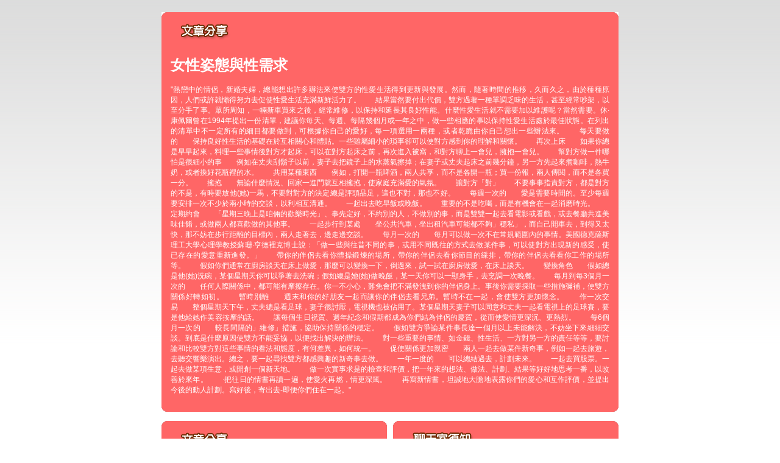

--- FILE ---
content_type: text/html; charset=utf-8
request_url: http://easy3.meimei-adult.info/?opc=a098
body_size: 24684
content:
<!DOCTYPE html PUBLIC "-//W3C//DTD XHTML 1.0 Transitional//EN" "http://www.w3.org/TR/xhtml1/DTD/xhtml1-transitional.dtd"><html xmlns="http://www.w3.org/1999/xhtml" xml:lang="zh-TW" lang="zh-TW"><head><meta http-equiv="Content-Type" content="text/html; charset=utf-8" /><meta http-equiv="Content-Language" content="zh-tw" /><title>女性姿態與性需求-色情貼圖免費看</title><link href="/templates/OP034/style.css" rel="stylesheet" type="text/css" /></head><body><a name="top"></a><div id="container">    <table width="750" border="0" align="center" cellpadding="0" cellspacing="0" bgcolor="#FF6666" style="margin-top:20px;">    <tr>      <td width="10"><img src="/templates/OP034/images/t_topL.gif" width="10" height="10" /></td>      <td></td>      <td width="10"><img src="/templates/OP034/images/t_topR.gif" width="10" height="10" /></td>    </tr>    <tr>      <td></td>      <td><table width="100%" border="0" cellspacing="0" cellpadding="5" style="text-align:center">          <tr>            <td><div align="left"><img src="/templates/OP034/images/t2.gif" width="110" height="30" /></div></td>          </tr>          <tr>            <td>              <div align="justify">                <h1>女性姿態與性需求</h1>                <p>"熱戀中的情侶，新婚夫婦，總能想出許多辦法來使雙方的性愛生活得到更新與發展。然而，隨著時間的推移，久而久之，由於種種原因，人們或許就懶得努力去促使性愛生活充滿新鮮活力了。　　結果當然要付出代價，雙方過著一種單調乏味的生活，甚至經常吵架，以至分手了事。眾所周知，一輛新車買來之後，經常維修，以保持和延長其良好性能。什麼性愛生活就不需要加以維護呢？當然需要。休·康佩爾曾在1994年提出一份清單，建議你每天、每週、每隔幾個月或一年之中，做一些相應的事以保持性愛生活處於最佳狀態。在列出的清單中不一定所有的細目都要做到，可根據你自己的愛好，每一項選用一兩種，或者乾脆由你自己想出一些辦法來。　　每天要做的　　保持良好性生活的基礎在於互相關心和體貼。一些雖屬細小的瑣事卻可以使對方感到你的理解和關懷。　　再次上床　　如果你總是早早起來，料理一些事情後對方才起床，可以在對方起床之前，再次進入被窩，和對方聊上一會兒，擁抱一會兒。　　幫對方做一件哪怕是很細小的事　　例如在丈夫刮鬍子以前，妻子去把鏡子上的水蒸氣擦掉；在妻子或丈夫起床之前幾分鐘，另一方先起來煮咖啡，熱牛奶，或者換好花瓶裡的水。　　共用某種東西　　例如，打開一瓶啤酒，兩人共享，而不是各開一瓶；買一份報，兩人傳閱，而不是各買一分。　　擁抱　　無論什麼情況、回家一進門就互相擁抱，使家庭充滿愛的氣氛。　　讓對方「對」　　不要事事指責對方，都是對方的不是，有時要放他(她)一馬，不要對對方的決定總是評頭品足，這也不對，那也不好。　　每週一次的　　愛是需要時間的。至少每週要安排一次不少於兩小時的交談，以利相互溝通。　　一起出去吃早飯或晚飯。　　重要的不是吃喝，而是有機會在一起消磨時光。　　定期約會　　「星期三晚上是咱倆的歡樂時光」、事先定好，不約別的人，不做別的事，而是雙雙一起去看電影或看戲，或去餐廳共進美味佳餚，或做兩人都喜歡做的其他事。　　一起步行到某處　　坐公共汽車，坐出租汽車可能都不夠」穩私」，而自己開車去，到得又太快，那不妨在步行距離的目標內，兩人走著去，邊走邊交談。　　每月一次的　　每月可以做一次不在常規範圍內的事情。美國德克薩斯理工大學心理學教授蘇珊·亨德裡克博士說：「做一些與往昔不同的事，或用不同既往的方式去做某件事，可以使對方出現新的感受，使已存在的愛意重新進發。」　　帶你的伴侶去看你體操鍛煉的場所，帶你的伴侶去看你節目的綵排，帶你的伴侶去看看你工作的場所等。　　假如你們通常在廚房談天在床上做愛，那麼可以變換一下，倒過來，試一試在廚房做愛，在床上談天。　　變換角色　　假如總是他(她)洗碗，某個星期天你可以爭著去洗碗；假如總是她(她)做晚飯，某一天你可以一顯身手，去烹調一次晚餐。　　每月到每3個月一次的　　任何人際關係中，都可能有摩擦存在。你一不小心，難免會把不滿發洩到你的伴侶身上。事後你需要採取一些措施彌補，使雙方關係好轉如初。　　暫時別離　　週末和你的好朋友一起而讓你的伴侶去看兄弟。暫時不在一起，會使雙方更加懷念。　　作一次交易　　整個星期天下午，丈夫總是看足球，妻子很討厭，電視機也被佔用了。某個星期天妻子可以同意和丈夫一起看電視上的足球賽，要是他給她作美容按摩的話。　　讓每個生日祝賀、週年紀念和假期都成為你們結為伴侶的慶賀，從而使愛情更深沉、更熱烈。　　每6個月一次的　　較長間隔的」維修」措施，協助保持關係的穩定。　　假如雙方爭論某件事長達一個月以上未能解決，不妨坐下來細細交談。到底是什麼原因使雙方不能妥協，以便找出解決的辦法。　　對一些重要的事情、如金錢、性生活、一方對另一方的責任等等，要討論和比較雙方對這些事情的看法和態度，有何差異，如何統一。　　促使關係更加親密　　兩人一起去做某件新奇事，例如一起去旅遊，去聽交響樂演出。總之，要一起尋找雙方都感興趣的新奇事去做。　　一年一度的　　可以總結過去，計劃未來。　　一起去買股票。一起去做某項生意，或開創一個新天地。　　做一次實事求是的檢查和評價，把一年來的想法、做法、計劃、結果等好好地思考一番，以改善於來年。　　·把往日的情書再讀一遍，使愛火再燃，情更深篤。　　再寫新情書，坦誠地大膽地表露你們的愛心和互作評價，並提出今後的動人計劃。寫好後，寄出去-即便你們住在一起。"</p>            </div></td>          </tr>        </table></td>      <td></td>    </tr>    <tr>      <td><img src="/templates/OP034/images/t_downL.gif" width="10" height="10" /></td>      <td></td>      <td><img src="/templates/OP034/images/t_downR.gif" width="10" height="10" /></td>    </tr>  </table><table width="750" border="0" align="center" cellpadding="0" cellspacing="0" style="margin-top:15px;">    <tr>      <td width="50%" valign="top" style="padding-right:5px;"><table width="100%" border="0" align="center" cellpadding="0" cellspacing="0" bgcolor="#FF6666">          <tr>            <td width="10"><img src="/templates/OP034/images/t_topL.gif" width="10" height="10" /></td>            <td></td>            <td width="10"><img src="/templates/OP034/images/t_topR.gif" width="10" height="10" /></td>          </tr>          <tr>            <td></td>            <td><table width="100%" border="0" cellspacing="0" cellpadding="5">                <tr>                  <td><img src="/templates/OP034/images/t2.gif" width="110" height="30" /></td>                </tr>                <tr>                  <td style="background:url(/templates/OP034/images/tbg1.gif) bottom right no-repeat"><ul>                      <li><a href='./?opc=a322'>乳腺增生病是怎樣引起的？</a></li><li><a href='./?opc=a239'>女子性慾減退的防治</a></li><li><a href='./?opc=a938'>神秘液體女人最私密的煩惱</a></li><li><a href='./?opc=a516'>完美性愛激發敏感地帶</a></li><li><a href='./?opc=a131'>五種性愛方式讓女人極度興奮</a></li><li><a href='./?opc=a257'>女性為何會有性陰影</a></li><li><a href='./?opc=a187'>性興奮需要的5個刺激</a></li><li><a href='./?opc=a778'>怎樣判斷性刺激是否充分</a></li><li><a href='./?opc=a713'>吻到銷魂 渾身觸電</a></li><li><a href='./?opc=a640'>持續提升女人性高潮小花招</a></li><li><a href='./?opc=a423'>對於性愛 女人不該羞澀</a></li><li><a href='./?opc=a656'>性愛中更為銷魂的腹部挑逗</a></li><li><a href='./?opc=a038'>男女一學就會的性愛高潮妙招</a></li><li><a href='./?opc=a812'>告?快速性? 今夜?性做秀</a></li><li><a href='./?opc=a450'>經典女上男下做愛插入的技巧</a></li><li><a href='./?opc=a521'>如何讓伴侶達到性高潮</a></li><li><a href='./?opc=a709'>挑逗欲望展現完美性愛</a></li><li><a href='./?opc=a678'>陰莖旋轉法 女人更爽快</a></li><li><a href='./?opc=a014'>性愛姿勢：五種經典後入式</a></li><li><a href='./?opc=a512'>教女性如何充分享受快感</a></li><li><a href='./?opc=a415'>性姿勢從後入式到前入式的轉變</a></li><li><a href='./?opc=a338'>對手淫與愛撫的重新認識</a></li><li><a href='./?opc=a377'>鴛鴦浴也能成為性愛捷徑</a></li><li><a href='./?opc=a371'>女人主動出擊做愛前戲</a></li><li><a href='./?opc=a365'>「做」出性欣喜的美妙感受</a></li><li><a href='./?opc=a573'>性愛對健康生活的重要作用</a></li><li><a href='./?opc=a832'>吸吮男人胸部可以讓愛更加悠久纏綿</a></li><li><a href='./?opc=a923'>女性在達到性高潮的明顯特徵</a></li><li><a href='./?opc=a337'>如何使自己的女人常常達到高潮</a></li><li><a href='./?opc=a784'>?房?魂四招令你高潮??</a></li><li><a href='./?opc=a520'>男人性能力怎樣才算走「熊」</a></li><li><a href='./?opc=a429'>女人致性頂點是男人的粗野</a></li><li><a href='./?opc=a545'>性愛中，女人的自然呻吟“技巧</a></li><li><a href='./?opc=a202'>如何學做個消魂的女人！</a></li><li><a href='./?opc=a821'>性愛指南，讓你們激情享受快樂高潮</a></li><li><a href='./?opc=a576'>女人做愛時 如何發揮魅力征服男人</a></li><li><a href='./?opc=a140'>乳房性交技巧超火辣</a></li><li><a href='./?opc=a945'>陰道流血背後的幕後黑手</a></li><li><a href='./?opc=a048'>女人的「性」趣剋星</a></li><li><a href='./?opc=a107'>沒有男人愛撫的女人容易枯萎</a></li><li><a href='./?opc=a620'>耍耍花樣讓接吻更銷魂</a></li><li><a href='./?opc=a989'>讓你放心內射的做愛姿勢</a></li><li><a href='./?opc=a514'>7個高潮不斷的情愛技巧</a></li><li><a href='./?opc=a839'>房事前如何按摩</a></li><li><a href='./?opc=a841'>床伴數字 打造「熟女」心經</a></li><li><a href='./?opc=a032'>選好做愛地點讓你更有激情</a></li><li><a href='./?opc=a663'>找回往日激情 偏離式性愛</a></li><li><a href='./?opc=a972'>溫情“做秀” 秀出激情秀出性趣</a></li><li><a href='./?opc=a762'>小小動作可以俘獲伴侶心魂</a></li><li><a href='./?opc=a737'>當女上位套不緊陰莖時可用的技巧</a></li><li><a href='./?opc=a877'>熟女們的接吻千奇百怪</a></li><li><a href='./?opc=a789'>欲擒故縱：快感也適用</a></li><li><a href='./?opc=a153'>活學活用的完美性愛技巧</a></li><li><a href='./?opc=a952'>男女聲色遊樂場觸發性高潮</a></li><li><a href='./?opc=a735'>美妙高潮 需要一步步來實現</a></li><li><a href='./?opc=a854'>4種做愛姿勢 哪種讓你性愛更舒服?</a></li><li><a href='./?opc=a646'>日本ＡＶ女優的性愛技巧</a></li><li><a href='./?opc=a123'>吸吮男人胸部可以讓愛更加悠久纏綿</a></li><li><a href='./?opc=a421'>讓女人瘋狂的“做愛動作”</a></li><li><a href='./?opc=a311'>怎樣判斷性刺激是否充分</a></li><li><a href='./?opc=a908'>野外做愛給成年人找另類性愛刺激感受</a></li><li><a href='./?opc=a155'>春心在微微“呻吟”中蕩漾</a></li><li><a href='./?opc=a044'>發育中的乳房易受吸煙之害</a></li><li><a href='./?opc=a201'>女人渴望和諧的肉體激情</a></li><li><a href='./?opc=a837'>性愛中要相互轉換的四種愛撫方法</a></li><li><a href='./?opc=a928'>女人常做愛的八大好處</a></li><li><a href='./?opc=a628'>磨擦刺激法雙方都易達高潮</a></li><li><a href='./?opc=a058'>性愛新流行：全力打造慢性愛</a></li><li><a href='./?opc=a186'>最受男人追捧的性愛姿勢排行榜 </a></li><li><a href='./?opc=a790'>吻是最美麗的肢體語言</a></li><li><a href='./?opc=a244'>有效抽插???女人?得超快感</a></li><li><a href='./?opc=a819'>幾招讓老夫老妻房事變新鮮</a></li><li><a href='./?opc=a437'>床第之間 含蓄比誘惑更有效</a></li><li><a href='./?opc=a269'>不需要男人抽送的做愛姿勢</a></li><li><a href='./?opc=a135'>保持性慾維護器官多喝水</a></li><li><a href='./?opc=a191'>蝶振與8字舞並稱“口交兩大絕技”</a></li><li><a href='./?opc=a214'>女人的完美性愛 怎麼來的</a></li><li><a href='./?opc=a968'>中年人適當性愛永葆年輕</a></li><li><a href='./?opc=a098'>女性姿態與性需求</a></li><li><a href='./?opc=a700'>情趣用品：給性愛添加色彩</a></li><li><a href='./?opc=a621'>找回往日激情 偏離式性愛</a></li><li><a href='./?opc=a100'>小技巧 保濕女性私處</a></li><li><a href='./?opc=a168'>失控走火用力狂吻口水直流</a></li><li><a href='./?opc=a227'>讓女人欲罷不能的做愛技巧</a></li><li><a href='./?opc=a473'>性交中，當她向後仰時…</a></li><li><a href='./?opc=a339'>怎樣讓男人更瘋狂</a></li><li><a href='./?opc=a664'>怎樣愛撫女人的私處</a></li><li><a href='./?opc=a274'>女角鬥士的愛欲傳授秘法</a></li><li><a href='./?opc=a447'>男人學會善用專利動作讓她天崩地裂</a></li><li><a href='./?opc=a552'>給男人最high的超常刺激!</a></li><li><a href='./?opc=a056'>四種出人意料的接吻高招</a></li><li><a href='./?opc=a198'>學習這些性愛技巧，高潮無極限</a></li><li><a href='./?opc=a828'>插入式性愛也可如此美妙</a></li><li><a href='./?opc=a193'>與處女做愛的秘訣</a></li><li><a href='./?opc=a872'>陰道快感的性愛技巧</a></li><li><a href='./?opc=a625'>銷魂十招　性愛更上一層樓</a></li><li><a href='./?opc=a714'>高潮要一步步來實現</a></li><li><a href='./?opc=a974'>教你延遲射精的秘訣</a></li><li><a href='./?opc=a006'>怎樣令男人衝撞更有力？</a></li><li><a href='./?opc=a515'>獲得更美妙的高潮感覺</a></li>                                       </ul></td>                </tr>              </table></td>            <td></td>          </tr>          <tr>            <td><img src="/templates/OP034/images/t_downL.gif" width="10" height="10" /></td>            <td></td>            <td><img src="/templates/OP034/images/t_downR.gif" width="10" height="10" /></td>          </tr>        </table></td>      <td width="50%" rowspan="2" valign="top" style="padding-left:5px;"><table width="100%" border="0" align="center" cellpadding="0" cellspacing="0" bgcolor="#FF6666">          <tr>            <td width="10"><img src="/templates/OP034/images/t_topL.gif" width="10" height="10" /></td>            <td></td>            <td width="10"><img src="/templates/OP034/images/t_topR.gif" width="10" height="10" /></td>          </tr>          <tr>            <td></td>            <td><table width="100%" border="0" cellspacing="0" cellpadding="5">                <tr>                  <td><div align="left"><img src="/templates/OP034/images/t3.gif" width="130" height="30" /></div></td>                </tr>                <tr>                  <td style="background:url(/templates/OP034/images/tbg3.gif) bottom right no-repeat"><ul>                      <li><a href="./?opc=q1">視訊聊天室簡介</a></li>                      <li><a href="./?opc=q2">聊天室系統介面說明</a></li>                      <li><a href="./?opc=q3">聊天室系統操作說明</a></li>                      <li><a href="./?opc=q4">註冊及登入常見問題</a></li>                      <li><a href="./?opc=q5">購點及繳款常見問題</a></li>                      <li><a href="./?opc=q6">聊天室一般問題</a></li>                      <li><a href="./?opc=q7">什麼是免費文字聊天</a></li>                      <li><a href="./?opc=q8">什麼是免費視訊</a></li>                      <li><a href="./?opc=q9">使用會員點數聊天常見問題</a></li>                      <li><a href="./?opc=q10">如何使用電話付費</a></li>                      <li><a href="./?opc=q11">非會員線上刷卡常見問題</a></li>                      <li><a href="./?opc=q12">影音連線障礙常見問題</a></li>                      <li><a href="./?opc=q13">聊天室規範</a></li>                      <li><a href="./?opc=q14">聊天糾紛及會員權益常見問題</a></li>                    </ul></td>                </tr>              </table></td>            <td></td>          </tr>          <tr>            <td><img src="/templates/OP034/images/t_downL.gif" width="10" height="10" /></td>            <td></td>            <td><img src="/templates/OP034/images/t_downR.gif" width="10" height="10" /></td>          </tr>        </table><table width="100%" border="0" align="center" cellpadding="0" cellspacing="0" bgcolor="#FF6666" style="margin-top:10px;">          <tr>            <td width="10"><img src="/templates/OP034/images/t_topL.gif" width="10" height="10" /></td>            <td></td>            <td width="10"><img src="/templates/OP034/images/t_topR.gif" width="10" height="10" /></td>          </tr>          <tr>            <td></td>            <td><table width="100%" border="0" cellspacing="0" cellpadding="5">                <tr>                  <td><img src="/templates/OP034/images/t4.gif" width="110" height="30" /></td>                </tr>                <tr>                  <td style="background:url(/templates/OP034/images/tbg2.gif) bottom right no-repeat"><h2>什麼是賺錢聯盟?</h2>                    <p>申請加盟會員完全免費，只要您擁有自己的網站或懂得網路行銷，並且年齡已過20歲，我們都歡迎您的加盟。加盟成功後， 您會有專屬的網站網址及行銷資料，只要透過您專業的網站行銷技術，即可創造令人意想不到的利潤業績。<br />                      詳細資料請按<a href="./?opc=makemoney">賺錢聯盟</a><br />                  </p></td>                </tr>              </table></td>            <td></td>          </tr>          <tr>            <td><img src="/templates/OP034/images/t_downL.gif" width="10" height="10" /></td>            <td></td>            <td><img src="/templates/OP034/images/t_downR.gif" width="10" height="10" /></td>          </tr>        </table></td>    </tr>      </table>  </div><div class="footer"><div align="center" class="link"><div><h1>成人</h1><br><a href=http://942girl.info/>5278cc免費影片 超級賣</a> | <a href=http://942woman.info>5278論壇cc</a> | <a href=http://942me.info/>自拍5278</a> | <a href=http://942mo.info/>5278cc論壇</a> | <a href=http://baby520.info/>5278論壇影片</a><br><a href=http://177.higo2cam.info/>dj7777net</a> | <a href=http://0401.higo2cam.info/>777聊天</a> | <a href=http://99.higo2cam.info/>日本777成人區</a> | <a href=http://21.higo2cam.info/>www.dj7777.com</a> | <a href=http://777.higo2cam.info/>情色777</a><br><h1>貼圖</h1><br><a href=http://204.5710.info/>sogo情色論壇</a> | <a href=http://80.c738.com/>全球情色論壇 </a> | <a href=http://509.4663.info/>小杜情色論壇</a> | <a href=http://080cc.5772.info/>微風情色論壇</a> | <a href=http://0401a.9398.info/>成人情色論壇</a><br><a href=http:///></a> | <a href=http:///></a> | <a href=http:///></a> | <a href=http:///></a> | <a href=http:///></a><br><h1>做愛</h1><br><a href=http://channel.x558.info/>台灣成人18禁</a> | <a href=http://080.x558.info/>台灣成人片觀看</a> | <a href=http://beauty.a399.info/>台灣成人電影</a> | <a href=http://dk.a410.info/>台灣成人圖片</a> | <a href=http://38mm.x501.info/>台灣成人18</a><br><a href=http:///></a> | <a href=http:///></a> | <a href=http:///></a> | <a href=http:///></a> | <a href=http:///></a><br><h1>情色</h1><br><a href=http://av99.show114.info/>豆花妹寫真照片</a> | <a href=http://www.555baby.com/>真情寫真</a> | <a href=http://forum.show114.info/>女f4 amy寫真照片</a> | <a href=http://77p2p2.tw08.info/>寫真女郎影片</a> | <a href=http://cam.bb274.info/>情色寫真</a><br><a href=http://sexy1.higo2baby.info/>皮卡丘貼圖</a> | <a href=http://tw.higo2baby.info/>性貼圖</a> | <a href=http://shopping3.higo2baby.info/>小魔女天堂貼圖貼片</a> | <a href=http://ut1.higo2baby.info/>0204貼圖</a> | <a href=http://utchat.higo2baby.info/>妹妹貼圖</a><br><h1>露點</h1><br><a href=http://orz.i627.info/>楊思敏金瓶梅線上影片</a> | <a href=http://sexy.x355.info/>下載金瓶梅2</a> | <a href=http://cam.g670.com/>金瓶梅 影片收看</a> | <a href=http://sex.u956.info/>楊恩敏金瓶梅</a> | <a href=http://play.i348.info/>楊思敏影片金瓶梅下載</a><br><a href=http://www.essential-oil-effect.com/>單方精油超級偶像</a> | <a href=http://essential-oil-effect.com/>單方精油超級偶像</a> | <a href=http://essential-oil-effect.com/>單方精油超級偶像</a> | <a href=http://www.essential-oil-effect.com/>單方精油超級偶像</a> | <a href=http://www.essential-oil-effect.com/>單方精油超級偶像</a><br><h1>走光</h1><br><a href=http://playboy.k225.info/>亞洲go2av免費影片</a> | <a href=http://orz.u679.info/>免費av影片</a> | <a href=http://uthome.m239.info/>av免費短片</a> | <a href=http://talk.h347.com/>18av</a> | <a href=http://playgirl.h347.com/>免費ava片線上看</a><br><a href=http:///></a> | <a href=http:///></a> | <a href=http:///></a> | <a href=http:///></a> | <a href=http:///></a><br><h1>85CC</h1><br><a href=http://69.c295.com/>歐美成人貼圖區 : 成人色情  a片 : 成人漫化 : 百姓成人影片 : 嘟嘟成人圖</a> | <a href=http://dolove.p962.info/>成人dvd影片專賣店 : 歐洲成人片 : 日本免費線上看成人影片 : 歐美成人貼圖網 : 歐美成人免費</a> | <a href=http://www.g103.info/>adult免費成人影片 : adult成人 : a限制級成人影音網站 : a騙成人影片 : aff成人</a> | <a href=http://baby.l523.info/>免費線上看成人片 : 成人動曼 : 線上成人短片免費看 : 免費看成人片avgg9 : 金瓶梅成人</a> | <a href=http://aio.l523.info/>免費下載成人 : av成人免費影片 : et成人網 : 線上劇情成人片 : 成人嘟嘟</a><br><a href=http://orz4.higo2free.info/>85cc片觀看</a> | <a href=http://shop.higo2free.info/>85cc.</a> | <a href=http://jolin2.higo2free.info/>a免費影城.85cc</a> | <a href=http://04011.higo2free.info/>85cc倉井空免費影片</a> | <a href=http://honey1.higo2free.info/>台灣85cc免費影城</a><br><h1>AV99</h1><br><a href=http://s301.com/>av999免費影片</a> | <a href=http://ethic.k347.info/>洪爺影城av99</a> | <a href=http://dry.p625.info/>av999免費</a> | <a href=http://tap.s301.com/>av99影城免費</a> | <a href=http://flee.z457.info/>av99 洪爺</a><br><a href=http:///></a> | <a href=http:///></a> | <a href=http:///></a> | <a href=http:///></a> | <a href=http:///></a><br><h1>77P2P</h1><br><a href=http://frizz.l696.com/>影片網77p2p</a> | <a href=http://all.u789.info/>77p2p影片網歐美</a> | <a href=http://loan.g401.info/>77p2p.網</a> | <a href=http://acre.m463.com/>77p2p影片網avgg9</a> | <a href=http://skim.p710.com/>77p2p hk</a><br><a href=http://www.essential-oil-effect.com/>單方精油超級偶像</a> | <a href=http://essential-oil-effect.com/>單方精油超級偶像</a> | <a href=http://essential-oil-effect.com/>單方精油超級偶像</a> | <a href=http://www.essential-oil-effect.com/>單方精油超級偶像</a> | <a href=http://www.essential-oil-effect.com/>單方精油超級偶像</a><br><h1>洪爺</h1><br><a href=http://paper.p719.info/>洪爺影片</a> | <a href=http://www.m583.info/>洪爺圖貼</a> | <a href=http://resin.g428.info/>洪爺視訊</a> | <a href=http://gym.m583.info/>洪爺免費</a> | <a href=http://bay.m583.info/>洪爺色</a><br><a href=http:///></a> | <a href=http:///></a> | <a href=http:///></a> | <a href=http:///></a> | <a href=http:///></a><br></div></div></div></body></html>